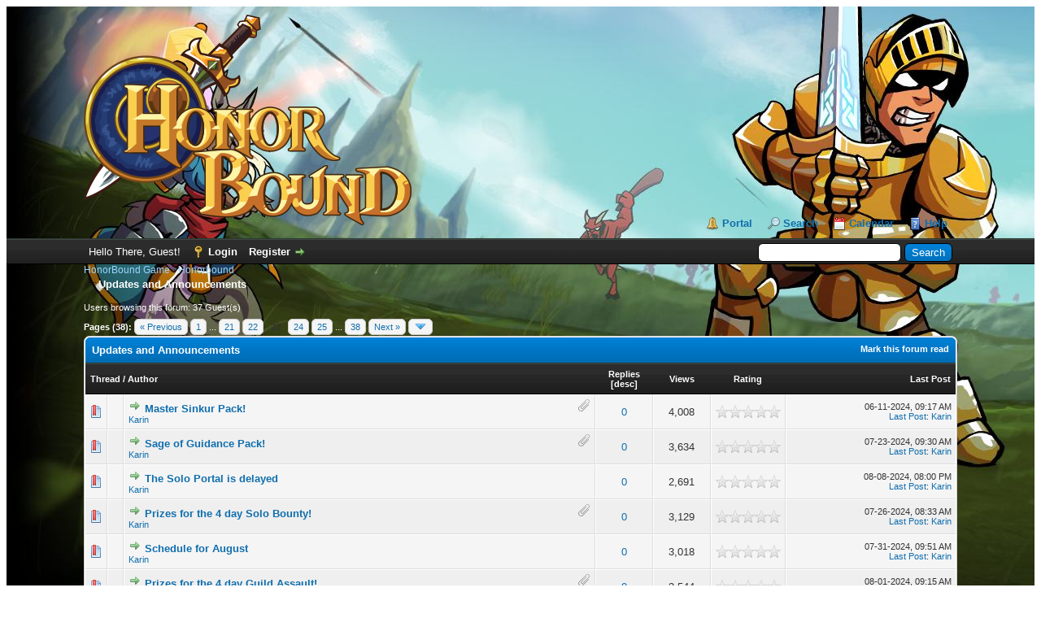

--- FILE ---
content_type: text/html; charset=UTF-8
request_url: https://bb.honorboundgame.com/forum-6-page-23.html?sortby=replies&order=asc
body_size: 7264
content:
<!DOCTYPE html PUBLIC "-//W3C//DTD XHTML 1.0 Transitional//EN" "http://www.w3.org/TR/xhtml1/DTD/xhtml1-transitional.dtd"><!-- start: forumdisplay -->
<html xml:lang="en" lang="en" xmlns="http://www.w3.org/1999/xhtml">
<head>
<title>HonorBound Game - Updates and Announcements </title>
<!-- start: headerinclude -->
<link rel="alternate" type="application/rss+xml" title="Latest Threads (RSS 2.0)" href="https://forum.honorboundgame.com/syndication.php" />
<link rel="alternate" type="application/atom+xml" title="Latest Threads (Atom 1.0)" href="https://forum.honorboundgame.com/syndication.php?type=atom1.0" />
<meta http-equiv="Content-Type" content="text/html; charset=UTF-8" />
<meta http-equiv="Content-Script-Type" content="text/javascript" />
<script type="text/javascript" src="https://forum.honorboundgame.com/jscripts/jquery.js?ver=1820"></script>
<script type="text/javascript" src="https://forum.honorboundgame.com/jscripts/jquery.plugins.min.js?ver=1820"></script>
<script type="text/javascript" src="https://forum.honorboundgame.com/jscripts/general.js?ver=1820"></script>

<link type="text/css" rel="stylesheet" href="https://forum.honorboundgame.com/cache/themes/theme2/custom.css" />
<link type="text/css" rel="stylesheet" href="https://forum.honorboundgame.com/cache/themes/theme1/star_ratings.css" />
<link type="text/css" rel="stylesheet" href="https://forum.honorboundgame.com/cache/themes/theme1/thread_status.css" />
<link type="text/css" rel="stylesheet" href="https://forum.honorboundgame.com/cache/themes/theme1/css3.css" />
<link type="text/css" rel="stylesheet" href="https://forum.honorboundgame.com/css.php?stylesheet%5B0%5D=18" />

<script type="text/javascript">
<!--
	lang.unknown_error = "An unknown error has occurred.";

	lang.select2_match = "One result is available, press enter to select it.";
	lang.select2_matches = "{1} results are available, use up and down arrow keys to navigate.";
	lang.select2_nomatches = "No matches found";
	lang.select2_inputtooshort_single = "Please enter one or more character";
	lang.select2_inputtooshort_plural = "Please enter {1} or more characters";
	lang.select2_inputtoolong_single = "Please delete one character";
	lang.select2_inputtoolong_plural = "Please delete {1} characters";
	lang.select2_selectiontoobig_single = "You can only select one item";
	lang.select2_selectiontoobig_plural = "You can only select {1} items";
	lang.select2_loadmore = "Loading more results…";
	lang.select2_searching = "Searching…";

	var templates = {
		modal: '<div class=\"modal\">\
	<div style=\"overflow-y: auto; max-height: 400px;\">\
		<table border=\"0\" cellspacing=\"0\" cellpadding=\"5\" class=\"tborder\">\
			<tr>\
				<td class=\"thead\" colspan=\"2\"><strong>__message__</strong></td>\
			</tr>\
			<tr>\
				<td colspan=\"2\" class=\"trow1\">\
				<div style=\"text-align: center\" class=\"modal_buttons\">__buttons__</div></td>\
			</tr>\
		</table>\
	</div>\
</div>',
		modal_button: '<input type=\"submit\" class=\"button\" value=\"__title__\"/>&nbsp;'
	};

	var cookieDomain = "";
	var cookiePath = "/";
	var cookiePrefix = "";
	var cookieSecureFlag = "0";
	var deleteevent_confirm = "Are you sure you want to delete this event?";
	var removeattach_confirm = "Are you sure you want to remove the selected attachment from this post?";
	var loading_text = 'Loading. <br />Please Wait..';
	var saving_changes = 'Saving changes..';
	var use_xmlhttprequest = "1";
	var my_post_key = "b5ec86a273e5a8ee612f9fd6a4d2ff44";
	var rootpath = "https://forum.honorboundgame.com";
	var imagepath = "https://forum.honorboundgame.com/images";
  	var yes_confirm = "Yes";
	var no_confirm = "No";
	var MyBBEditor = null;
	var spinner_image = "https://forum.honorboundgame.com/images/spinner.gif";
	var spinner = "<img src='" + spinner_image +"' alt='' />";
	var modal_zindex = 9999;
// -->
</script>
<!-- end: headerinclude -->
<!-- start: forumdisplay_rssdiscovery -->
<link rel="alternate" type="application/rss+xml" title="Latest Threads in Updates and Announcements (RSS 2.0)" href="https://forum.honorboundgame.com/syndication.php?fid=6" />
<link rel="alternate" type="application/atom+xml" title="Latest Threads in Updates and Announcements (Atom 1.0)" href="https://forum.honorboundgame.com/syndication.php?type=atom1.0&amp;fid=6" />
<!-- end: forumdisplay_rssdiscovery -->
<script type="text/javascript">
<!--
	lang.no_new_posts = "Forum Contains No New Posts";
	lang.click_mark_read = "Click to mark this forum as read";
	lang.inline_edit_description = "(Click and hold to edit)";
	lang.post_fetch_error = "There was an error fetching the posts.";
// -->
</script>
<!-- jeditable (jquery) -->
<script type="text/javascript" src="https://forum.honorboundgame.com/jscripts/jeditable/jeditable.min.js"></script>
<script type="text/javascript" src="https://forum.honorboundgame.com/jscripts/inline_edit.js?ver=1820"></script>
</head>
<body>
<!-- start: header -->
<div id="container">
		<a name="top" id="top"></a>
		<div id="header">
			<div id="logo">
				<div class="wrapper">
					<a href="https://forum.honorboundgame.com/index.php"><img src="https://forum.honorboundgame.com/images/logo.png" alt="HonorBound Game" title="HonorBound Game" /></a>
					<ul class="menu top_links">
						<!-- start: header_menu_portal -->
<li><a href="https://forum.honorboundgame.com/portal.php" class="portal">Portal</a></li>
<!-- end: header_menu_portal -->
						<!-- start: header_menu_search -->
<li><a href="https://forum.honorboundgame.com/search.php" class="search">Search</a></li>
<!-- end: header_menu_search -->
						
						<!-- start: header_menu_calendar -->
<li><a href="https://forum.honorboundgame.com/calendar.php" class="calendar">Calendar</a></li>
<!-- end: header_menu_calendar -->
						<li><a href="https://forum.honorboundgame.com/misc.php?action=help" class="help">Help</a></li>
					</ul>
				</div>
			</div>
			<div id="panel">
				<div class="upper">
					<div class="wrapper">
						<!-- start: header_quicksearch -->
						<form action="https://forum.honorboundgame.com/search.php" method="post">
						<fieldset id="search">
							<input name="keywords" type="text" class="textbox" />
							<input value="Search" type="submit" class="button" />
							<input type="hidden" name="action" value="do_search" />
							<input type="hidden" name="postthread" value="1" />
						</fieldset>
						</form>
<!-- end: header_quicksearch -->
						<!-- start: header_welcomeblock_guest -->
						<!-- Continuation of div(class="upper") as opened in the header template -->
						<span class="welcome">Hello There, Guest! <a href="https://forum.honorboundgame.com/member.php?action=login" onclick="$('#quick_login').modal({ fadeDuration: 250, keepelement: true, zIndex: (typeof modal_zindex !== 'undefined' ? modal_zindex : 9999) }); return false;" class="login">Login</a> <a href="https://forum.honorboundgame.com/member.php?action=register" class="register">Register</a></span>
					</div>
				</div>
				<div class="modal" id="quick_login" style="display: none;">
					<form method="post" action="https://forum.honorboundgame.com/member.php">
						<input name="action" type="hidden" value="do_login" />
						<input name="url" type="hidden" value="" />
						<input name="quick_login" type="hidden" value="1" />
						<input name="my_post_key" type="hidden" value="b5ec86a273e5a8ee612f9fd6a4d2ff44" />
						<table width="100%" cellspacing="0" cellpadding="5" border="0" class="tborder">
							<tr>
								<td class="thead" colspan="2"><strong>Login</strong></td>
							</tr>
							<!-- start: header_welcomeblock_guest_login_modal -->
<tr>
	<td class="trow1" width="25%"><strong>Username:</strong></td>
	<td class="trow1"><input name="quick_username" id="quick_login_username" type="text" value="" class="textbox initial_focus" /></td>
</tr>
<tr>
	<td class="trow2"><strong>Password:</strong></td>
	<td class="trow2">
		<input name="quick_password" id="quick_login_password" type="password" value="" class="textbox" /> <a href="https://forum.honorboundgame.com/member.php?action=lostpw" class="lost_password">Lost Password?</a>
	</td>
</tr>
<tr>
	<td class="trow1">&nbsp;</td>
	<td class="trow1 remember_me">
		<input name="quick_remember" id="quick_login_remember" type="checkbox" value="yes" class="checkbox" checked="checked" />
		<label for="quick_login_remember">Remember me</label>
	</td>
</tr>
<tr>
	<td class="trow2" colspan="2">
		<div align="center"><input name="submit" type="submit" class="button" value="Login" /></div>
	</td>
</tr>
<!-- end: header_welcomeblock_guest_login_modal -->
						</table>
					</form>
				</div>
				<script type="text/javascript">
					$("#quick_login input[name='url']").val($(location).attr('href'));
				</script>
<!-- end: header_welcomeblock_guest -->
					<!-- </div> in header_welcomeblock_member and header_welcomeblock_guest -->
				<!-- </div> in header_welcomeblock_member and header_welcomeblock_guest -->
			</div>
		</div>
		<div id="content">
			<div class="wrapper">
				
				
				
				
				
				
				
				<!-- start: nav -->

<div class="navigation">
<!-- start: nav_bit -->
<a href="https://forum.honorboundgame.com/index.php">HonorBound Game</a><!-- start: nav_sep -->
&rsaquo;
<!-- end: nav_sep -->
<!-- end: nav_bit --><!-- start: nav_bit -->
<a href="forum-3.html">Honorbound</a>
<!-- end: nav_bit --><!-- start: nav_sep_active -->
<br /><img src="https://forum.honorboundgame.com/images/nav_bit.png" alt="" />
<!-- end: nav_sep_active --><!-- start: nav_bit_active -->
<span class="active">Updates and Announcements</span>
<!-- end: nav_bit_active -->
</div>
<!-- end: nav -->
				<br />
<!-- end: header -->

<!-- start: forumdisplay_usersbrowsing -->
<span class="smalltext">Users browsing this forum: 37 Guest(s)</span><br />
<!-- end: forumdisplay_usersbrowsing -->


<!-- start: forumdisplay_threadlist -->
<div class="float_left">
	<!-- start: multipage -->
<div class="pagination">
<span class="pages">Pages (38):</span>
<!-- start: multipage_prevpage -->
<a href="forum-6-page-22.html?sortby=replies&amp;order=asc" class="pagination_previous">&laquo; Previous</a>
<!-- end: multipage_prevpage --><!-- start: multipage_start -->
<a href="forum-6.html?sortby=replies&amp;order=asc" class="pagination_first">1</a>  ...
<!-- end: multipage_start --><!-- start: multipage_page -->
<a href="forum-6-page-21.html?sortby=replies&amp;order=asc" class="pagination_page">21</a>
<!-- end: multipage_page --><!-- start: multipage_page -->
<a href="forum-6-page-22.html?sortby=replies&amp;order=asc" class="pagination_page">22</a>
<!-- end: multipage_page --><!-- start: multipage_page_current -->
 <span class="pagination_current">23</span>
<!-- end: multipage_page_current --><!-- start: multipage_page -->
<a href="forum-6-page-24.html?sortby=replies&amp;order=asc" class="pagination_page">24</a>
<!-- end: multipage_page --><!-- start: multipage_page -->
<a href="forum-6-page-25.html?sortby=replies&amp;order=asc" class="pagination_page">25</a>
<!-- end: multipage_page --><!-- start: multipage_end -->
...  <a href="forum-6-page-38.html?sortby=replies&amp;order=asc" class="pagination_last">38</a>
<!-- end: multipage_end --><!-- start: multipage_nextpage -->
<a href="forum-6-page-24.html?sortby=replies&amp;order=asc" class="pagination_next">Next &raquo;</a>
<!-- end: multipage_nextpage --><!-- start: multipage_jump_page -->
<div class="popup_menu drop_go_page" style="display: none;">
	<form action="forum-6.html?sortby=replies&amp;order=asc" method="post">
		<label for="page">Jump to page:</label> <input type="text" class="textbox" name="page" value="23" size="4" />
		<input type="submit" class="button" value="Go" />
	</form>
</div>
<a href="javascript:void(0)" class="go_page" title="Jump to page"><img src="https://forum.honorboundgame.com/images/arrow_down.png" alt="Jump to page" /></a>&nbsp;
<script type="text/javascript">
	var go_page = 'go_page_' + $(".go_page").length;
	$(".go_page").last().attr('id', go_page);
	$(".drop_go_page").last().attr('id', go_page + '_popup');
	$('#' + go_page).popupMenu(false).click(function() {
		var drop_go_page = $(this).prev('.drop_go_page');
		if (drop_go_page.is(':visible')) {
			drop_go_page.find('.textbox').focus();
		}
	});
</script>
<!-- end: multipage_jump_page -->
</div>
<!-- end: multipage -->
</div>
<div class="float_right">
	
</div>
<table border="0" cellspacing="0" cellpadding="5" class="tborder clear">
	<tr>
		<td class="thead" colspan="7">
			<div class="float_right">
				<span class="smalltext"><strong><a href="misc.php?action=markread&amp;fid=6">Mark this forum read</a></strong></span>
			</div>
			<div>
				<strong>Updates and Announcements</strong>
			</div>
		</td>
	</tr>
	<tr>
		<td class="tcat" colspan="3" width="66%"><span class="smalltext"><strong><a href="forum-6-page-23.html?datecut=9999&amp;prefix=0&amp;sortby=subject&amp;order=asc">Thread</a>  / <a href="forum-6-page-23.html?datecut=9999&amp;prefix=0&amp;sortby=starter&amp;order=asc">Author</a> </strong></span></td>
		<td class="tcat" align="center" width="7%"><span class="smalltext"><strong><a href="forum-6-page-23.html?datecut=9999&amp;prefix=0&amp;sortby=replies&amp;order=desc">Replies</a> <!-- start: forumdisplay_orderarrow -->
<span class="smalltext">[<a href="forum-6-page-23.html?datecut=9999&amp;prefix=0&amp;sortby=replies&amp;order=desc">desc</a>]</span>
<!-- end: forumdisplay_orderarrow --></strong></span></td>
		<td class="tcat" align="center" width="7%"><span class="smalltext"><strong><a href="forum-6-page-23.html?datecut=9999&amp;prefix=0&amp;sortby=views&amp;order=desc">Views</a> </strong></span></td>
		<!-- start: forumdisplay_threadlist_rating -->
	<td class="tcat" align="center" width="80">
		<span class="smalltext"><strong><a href="forum-6-page-23.html?datecut=9999&amp;prefix=0&amp;sortby=rating&amp;order=desc">Rating</a> </strong></span>
		<script type="text/javascript" src="https://forum.honorboundgame.com/jscripts/rating.js?ver=1808"></script>
		<script type="text/javascript">
		<!--
			lang.stars = new Array();
			lang.stars[1] = "1 star out of 5";
			lang.stars[2] = "2 stars out of 5";
			lang.stars[3] = "3 stars out of 5";
			lang.stars[4] = "4 stars out of 5";
			lang.stars[5] = "5 stars out of 5";
			lang.ratings_update_error = "";
		// -->
		</script>
	</td>
<!-- end: forumdisplay_threadlist_rating -->
		<td class="tcat" align="right" width="20%"><span class="smalltext"><strong><a href="forum-6-page-23.html?datecut=9999&amp;prefix=0&amp;sortby=lastpost&amp;order=desc">Last Post</a> </strong></span></td>
		
	</tr>
	
	
	<!-- start: forumdisplay_thread -->
<tr class="inline_row">
	<td align="center" class="trow1 forumdisplay_regular" width="2%"><span class="thread_status newhotfolder" title="New posts. Hot thread.">&nbsp;</span></td>
	<td align="center" class="trow1 forumdisplay_regular" width="2%">&nbsp;</td>
	<td class="trow1 forumdisplay_regular">
		<!-- start: forumdisplay_thread_attachment_count -->
<div class="float_right"><img src="https://forum.honorboundgame.com/images/paperclip.png" alt="" title="This thread contains 2 attachments." /></div>
<!-- end: forumdisplay_thread_attachment_count -->
		<div>
          <span> <!-- start: forumdisplay_thread_gotounread -->
<a href="thread-13923-newpost.html"><img src="https://forum.honorboundgame.com/images/jump.png" alt="Go to first unread post" title="Go to first unread post" /></a> 
<!-- end: forumdisplay_thread_gotounread --><span class=" subject_new" id="tid_13923"><a href="thread-13923.html">Master Sinkur Pack!</a></span></span>
			<div class="author smalltext"><a href="https://forum.honorboundgame.com/user-2.html">Karin</a></div>
		</div>
	</td>
	<td align="center" class="trow1 forumdisplay_regular"><a href="https://forum.honorboundgame.com/misc.php?action=whoposted&tid=13923" onclick="MyBB.whoPosted(13923); return false;">0</a></td>
	<td align="center" class="trow1 forumdisplay_regular">4,008</td>
	<!-- start: forumdisplay_thread_rating -->
<td align="center" class="trow1 forumdisplay_regular" id="rating_table_13923">
		<ul class="star_rating star_rating_notrated" id="rating_thread_13923">
			<li style="width: 0%" class="current_rating" id="current_rating_13923">0 Vote(s) - 0 out of 5 in Average</li>
		</ul>
		<script type="text/javascript">
		<!--
			Rating.build_forumdisplay(13923, { width: '0', extra_class: ' star_rating_notrated', current_average: '0 Vote(s) - 0 out of 5 in Average' });
		// -->
		</script>
	</td>
<!-- end: forumdisplay_thread_rating -->
	<td class="trow1 forumdisplay_regular" style="white-space: nowrap; text-align: right;">
		<span class="lastpost smalltext">06-11-2024, 09:17 AM<br />
		<a href="thread-13923-lastpost.html">Last Post</a>: <a href="https://forum.honorboundgame.com/user-2.html">Karin</a></span>
	</td>

</tr>
<!-- end: forumdisplay_thread --><!-- start: forumdisplay_thread -->
<tr class="inline_row">
	<td align="center" class="trow2 forumdisplay_regular" width="2%"><span class="thread_status newhotfolder" title="New posts. Hot thread.">&nbsp;</span></td>
	<td align="center" class="trow2 forumdisplay_regular" width="2%">&nbsp;</td>
	<td class="trow2 forumdisplay_regular">
		<!-- start: forumdisplay_thread_attachment_count -->
<div class="float_right"><img src="https://forum.honorboundgame.com/images/paperclip.png" alt="" title="This thread contains 2 attachments." /></div>
<!-- end: forumdisplay_thread_attachment_count -->
		<div>
          <span> <!-- start: forumdisplay_thread_gotounread -->
<a href="thread-13979-newpost.html"><img src="https://forum.honorboundgame.com/images/jump.png" alt="Go to first unread post" title="Go to first unread post" /></a> 
<!-- end: forumdisplay_thread_gotounread --><span class=" subject_new" id="tid_13979"><a href="thread-13979.html">Sage of Guidance Pack!</a></span></span>
			<div class="author smalltext"><a href="https://forum.honorboundgame.com/user-2.html">Karin</a></div>
		</div>
	</td>
	<td align="center" class="trow2 forumdisplay_regular"><a href="https://forum.honorboundgame.com/misc.php?action=whoposted&tid=13979" onclick="MyBB.whoPosted(13979); return false;">0</a></td>
	<td align="center" class="trow2 forumdisplay_regular">3,634</td>
	<!-- start: forumdisplay_thread_rating -->
<td align="center" class="trow2 forumdisplay_regular" id="rating_table_13979">
		<ul class="star_rating star_rating_notrated" id="rating_thread_13979">
			<li style="width: 0%" class="current_rating" id="current_rating_13979">0 Vote(s) - 0 out of 5 in Average</li>
		</ul>
		<script type="text/javascript">
		<!--
			Rating.build_forumdisplay(13979, { width: '0', extra_class: ' star_rating_notrated', current_average: '0 Vote(s) - 0 out of 5 in Average' });
		// -->
		</script>
	</td>
<!-- end: forumdisplay_thread_rating -->
	<td class="trow2 forumdisplay_regular" style="white-space: nowrap; text-align: right;">
		<span class="lastpost smalltext">07-23-2024, 09:30 AM<br />
		<a href="thread-13979-lastpost.html">Last Post</a>: <a href="https://forum.honorboundgame.com/user-2.html">Karin</a></span>
	</td>

</tr>
<!-- end: forumdisplay_thread --><!-- start: forumdisplay_thread -->
<tr class="inline_row">
	<td align="center" class="trow1 forumdisplay_regular" width="2%"><span class="thread_status newhotfolder" title="New posts. Hot thread.">&nbsp;</span></td>
	<td align="center" class="trow1 forumdisplay_regular" width="2%">&nbsp;</td>
	<td class="trow1 forumdisplay_regular">
		
		<div>
          <span> <!-- start: forumdisplay_thread_gotounread -->
<a href="thread-14007-newpost.html"><img src="https://forum.honorboundgame.com/images/jump.png" alt="Go to first unread post" title="Go to first unread post" /></a> 
<!-- end: forumdisplay_thread_gotounread --><span class=" subject_new" id="tid_14007"><a href="thread-14007.html">The Solo Portal is delayed</a></span></span>
			<div class="author smalltext"><a href="https://forum.honorboundgame.com/user-2.html">Karin</a></div>
		</div>
	</td>
	<td align="center" class="trow1 forumdisplay_regular"><a href="https://forum.honorboundgame.com/misc.php?action=whoposted&tid=14007" onclick="MyBB.whoPosted(14007); return false;">0</a></td>
	<td align="center" class="trow1 forumdisplay_regular">2,691</td>
	<!-- start: forumdisplay_thread_rating -->
<td align="center" class="trow1 forumdisplay_regular" id="rating_table_14007">
		<ul class="star_rating star_rating_notrated" id="rating_thread_14007">
			<li style="width: 0%" class="current_rating" id="current_rating_14007">0 Vote(s) - 0 out of 5 in Average</li>
		</ul>
		<script type="text/javascript">
		<!--
			Rating.build_forumdisplay(14007, { width: '0', extra_class: ' star_rating_notrated', current_average: '0 Vote(s) - 0 out of 5 in Average' });
		// -->
		</script>
	</td>
<!-- end: forumdisplay_thread_rating -->
	<td class="trow1 forumdisplay_regular" style="white-space: nowrap; text-align: right;">
		<span class="lastpost smalltext">08-08-2024, 08:00 PM<br />
		<a href="thread-14007-lastpost.html">Last Post</a>: <a href="https://forum.honorboundgame.com/user-2.html">Karin</a></span>
	</td>

</tr>
<!-- end: forumdisplay_thread --><!-- start: forumdisplay_thread -->
<tr class="inline_row">
	<td align="center" class="trow2 forumdisplay_regular" width="2%"><span class="thread_status newhotfolder" title="New posts. Hot thread.">&nbsp;</span></td>
	<td align="center" class="trow2 forumdisplay_regular" width="2%">&nbsp;</td>
	<td class="trow2 forumdisplay_regular">
		<!-- start: forumdisplay_thread_attachment_count -->
<div class="float_right"><img src="https://forum.honorboundgame.com/images/paperclip.png" alt="" title="This thread contains 4 attachments." /></div>
<!-- end: forumdisplay_thread_attachment_count -->
		<div>
          <span> <!-- start: forumdisplay_thread_gotounread -->
<a href="thread-13987-newpost.html"><img src="https://forum.honorboundgame.com/images/jump.png" alt="Go to first unread post" title="Go to first unread post" /></a> 
<!-- end: forumdisplay_thread_gotounread --><span class=" subject_new" id="tid_13987"><a href="thread-13987.html">Prizes for the 4 day Solo Bounty!</a></span></span>
			<div class="author smalltext"><a href="https://forum.honorboundgame.com/user-2.html">Karin</a></div>
		</div>
	</td>
	<td align="center" class="trow2 forumdisplay_regular"><a href="https://forum.honorboundgame.com/misc.php?action=whoposted&tid=13987" onclick="MyBB.whoPosted(13987); return false;">0</a></td>
	<td align="center" class="trow2 forumdisplay_regular">3,129</td>
	<!-- start: forumdisplay_thread_rating -->
<td align="center" class="trow2 forumdisplay_regular" id="rating_table_13987">
		<ul class="star_rating star_rating_notrated" id="rating_thread_13987">
			<li style="width: 0%" class="current_rating" id="current_rating_13987">0 Vote(s) - 0 out of 5 in Average</li>
		</ul>
		<script type="text/javascript">
		<!--
			Rating.build_forumdisplay(13987, { width: '0', extra_class: ' star_rating_notrated', current_average: '0 Vote(s) - 0 out of 5 in Average' });
		// -->
		</script>
	</td>
<!-- end: forumdisplay_thread_rating -->
	<td class="trow2 forumdisplay_regular" style="white-space: nowrap; text-align: right;">
		<span class="lastpost smalltext">07-26-2024, 08:33 AM<br />
		<a href="thread-13987-lastpost.html">Last Post</a>: <a href="https://forum.honorboundgame.com/user-2.html">Karin</a></span>
	</td>

</tr>
<!-- end: forumdisplay_thread --><!-- start: forumdisplay_thread -->
<tr class="inline_row">
	<td align="center" class="trow1 forumdisplay_regular" width="2%"><span class="thread_status newhotfolder" title="New posts. Hot thread.">&nbsp;</span></td>
	<td align="center" class="trow1 forumdisplay_regular" width="2%">&nbsp;</td>
	<td class="trow1 forumdisplay_regular">
		
		<div>
          <span> <!-- start: forumdisplay_thread_gotounread -->
<a href="thread-13994-newpost.html"><img src="https://forum.honorboundgame.com/images/jump.png" alt="Go to first unread post" title="Go to first unread post" /></a> 
<!-- end: forumdisplay_thread_gotounread --><span class=" subject_new" id="tid_13994"><a href="thread-13994.html">Schedule for August</a></span></span>
			<div class="author smalltext"><a href="https://forum.honorboundgame.com/user-2.html">Karin</a></div>
		</div>
	</td>
	<td align="center" class="trow1 forumdisplay_regular"><a href="https://forum.honorboundgame.com/misc.php?action=whoposted&tid=13994" onclick="MyBB.whoPosted(13994); return false;">0</a></td>
	<td align="center" class="trow1 forumdisplay_regular">3,018</td>
	<!-- start: forumdisplay_thread_rating -->
<td align="center" class="trow1 forumdisplay_regular" id="rating_table_13994">
		<ul class="star_rating star_rating_notrated" id="rating_thread_13994">
			<li style="width: 0%" class="current_rating" id="current_rating_13994">0 Vote(s) - 0 out of 5 in Average</li>
		</ul>
		<script type="text/javascript">
		<!--
			Rating.build_forumdisplay(13994, { width: '0', extra_class: ' star_rating_notrated', current_average: '0 Vote(s) - 0 out of 5 in Average' });
		// -->
		</script>
	</td>
<!-- end: forumdisplay_thread_rating -->
	<td class="trow1 forumdisplay_regular" style="white-space: nowrap; text-align: right;">
		<span class="lastpost smalltext">07-31-2024, 09:51 AM<br />
		<a href="thread-13994-lastpost.html">Last Post</a>: <a href="https://forum.honorboundgame.com/user-2.html">Karin</a></span>
	</td>

</tr>
<!-- end: forumdisplay_thread --><!-- start: forumdisplay_thread -->
<tr class="inline_row">
	<td align="center" class="trow2 forumdisplay_regular" width="2%"><span class="thread_status newhotfolder" title="New posts. Hot thread.">&nbsp;</span></td>
	<td align="center" class="trow2 forumdisplay_regular" width="2%">&nbsp;</td>
	<td class="trow2 forumdisplay_regular">
		<!-- start: forumdisplay_thread_attachment_count -->
<div class="float_right"><img src="https://forum.honorboundgame.com/images/paperclip.png" alt="" title="This thread contains 4 attachments." /></div>
<!-- end: forumdisplay_thread_attachment_count -->
		<div>
          <span> <!-- start: forumdisplay_thread_gotounread -->
<a href="thread-13998-newpost.html"><img src="https://forum.honorboundgame.com/images/jump.png" alt="Go to first unread post" title="Go to first unread post" /></a> 
<!-- end: forumdisplay_thread_gotounread --><span class=" subject_new" id="tid_13998"><a href="thread-13998.html">Prizes for the 4 day Guild Assault!</a></span></span>
			<div class="author smalltext"><a href="https://forum.honorboundgame.com/user-2.html">Karin</a></div>
		</div>
	</td>
	<td align="center" class="trow2 forumdisplay_regular"><a href="https://forum.honorboundgame.com/misc.php?action=whoposted&tid=13998" onclick="MyBB.whoPosted(13998); return false;">0</a></td>
	<td align="center" class="trow2 forumdisplay_regular">3,544</td>
	<!-- start: forumdisplay_thread_rating -->
<td align="center" class="trow2 forumdisplay_regular" id="rating_table_13998">
		<ul class="star_rating star_rating_notrated" id="rating_thread_13998">
			<li style="width: 0%" class="current_rating" id="current_rating_13998">0 Vote(s) - 0 out of 5 in Average</li>
		</ul>
		<script type="text/javascript">
		<!--
			Rating.build_forumdisplay(13998, { width: '0', extra_class: ' star_rating_notrated', current_average: '0 Vote(s) - 0 out of 5 in Average' });
		// -->
		</script>
	</td>
<!-- end: forumdisplay_thread_rating -->
	<td class="trow2 forumdisplay_regular" style="white-space: nowrap; text-align: right;">
		<span class="lastpost smalltext">08-01-2024, 09:15 AM<br />
		<a href="thread-13998-lastpost.html">Last Post</a>: <a href="https://forum.honorboundgame.com/user-2.html">Karin</a></span>
	</td>

</tr>
<!-- end: forumdisplay_thread --><!-- start: forumdisplay_thread -->
<tr class="inline_row">
	<td align="center" class="trow1 forumdisplay_regular" width="2%"><span class="thread_status newhotfolder" title="New posts. Hot thread.">&nbsp;</span></td>
	<td align="center" class="trow1 forumdisplay_regular" width="2%">&nbsp;</td>
	<td class="trow1 forumdisplay_regular">
		<!-- start: forumdisplay_thread_attachment_count -->
<div class="float_right"><img src="https://forum.honorboundgame.com/images/paperclip.png" alt="" title="This thread contains 4 attachments." /></div>
<!-- end: forumdisplay_thread_attachment_count -->
		<div>
          <span> <!-- start: forumdisplay_thread_gotounread -->
<a href="thread-14061-newpost.html"><img src="https://forum.honorboundgame.com/images/jump.png" alt="Go to first unread post" title="Go to first unread post" /></a> 
<!-- end: forumdisplay_thread_gotounread --><span class=" subject_new" id="tid_14061"><a href="thread-14061.html">Prizes for the 4 day Solo Portal!</a></span></span>
			<div class="author smalltext"><a href="https://forum.honorboundgame.com/user-2.html">Karin</a></div>
		</div>
	</td>
	<td align="center" class="trow1 forumdisplay_regular"><a href="https://forum.honorboundgame.com/misc.php?action=whoposted&tid=14061" onclick="MyBB.whoPosted(14061); return false;">0</a></td>
	<td align="center" class="trow1 forumdisplay_regular">3,200</td>
	<!-- start: forumdisplay_thread_rating -->
<td align="center" class="trow1 forumdisplay_regular" id="rating_table_14061">
		<ul class="star_rating star_rating_notrated" id="rating_thread_14061">
			<li style="width: 0%" class="current_rating" id="current_rating_14061">0 Vote(s) - 0 out of 5 in Average</li>
		</ul>
		<script type="text/javascript">
		<!--
			Rating.build_forumdisplay(14061, { width: '0', extra_class: ' star_rating_notrated', current_average: '0 Vote(s) - 0 out of 5 in Average' });
		// -->
		</script>
	</td>
<!-- end: forumdisplay_thread_rating -->
	<td class="trow1 forumdisplay_regular" style="white-space: nowrap; text-align: right;">
		<span class="lastpost smalltext">09-06-2024, 08:36 AM<br />
		<a href="thread-14061-lastpost.html">Last Post</a>: <a href="https://forum.honorboundgame.com/user-2.html">Karin</a></span>
	</td>

</tr>
<!-- end: forumdisplay_thread --><!-- start: forumdisplay_thread -->
<tr class="inline_row">
	<td align="center" class="trow2 forumdisplay_regular" width="2%"><span class="thread_status newhotfolder" title="New posts. Hot thread.">&nbsp;</span></td>
	<td align="center" class="trow2 forumdisplay_regular" width="2%">&nbsp;</td>
	<td class="trow2 forumdisplay_regular">
		<!-- start: forumdisplay_thread_attachment_count -->
<div class="float_right"><img src="https://forum.honorboundgame.com/images/paperclip.png" alt="" title="This thread contains 4 attachments." /></div>
<!-- end: forumdisplay_thread_attachment_count -->
		<div>
          <span> <!-- start: forumdisplay_thread_gotounread -->
<a href="thread-14134-newpost.html"><img src="https://forum.honorboundgame.com/images/jump.png" alt="Go to first unread post" title="Go to first unread post" /></a> 
<!-- end: forumdisplay_thread_gotounread --><span class=" subject_new" id="tid_14134"><a href="thread-14134.html">Prizes for the 4 day Solo Portal!</a></span></span>
			<div class="author smalltext"><a href="https://forum.honorboundgame.com/user-2.html">Karin</a></div>
		</div>
	</td>
	<td align="center" class="trow2 forumdisplay_regular"><a href="https://forum.honorboundgame.com/misc.php?action=whoposted&tid=14134" onclick="MyBB.whoPosted(14134); return false;">0</a></td>
	<td align="center" class="trow2 forumdisplay_regular">3,580</td>
	<!-- start: forumdisplay_thread_rating -->
<td align="center" class="trow2 forumdisplay_regular" id="rating_table_14134">
		<ul class="star_rating star_rating_notrated" id="rating_thread_14134">
			<li style="width: 0%" class="current_rating" id="current_rating_14134">0 Vote(s) - 0 out of 5 in Average</li>
		</ul>
		<script type="text/javascript">
		<!--
			Rating.build_forumdisplay(14134, { width: '0', extra_class: ' star_rating_notrated', current_average: '0 Vote(s) - 0 out of 5 in Average' });
		// -->
		</script>
	</td>
<!-- end: forumdisplay_thread_rating -->
	<td class="trow2 forumdisplay_regular" style="white-space: nowrap; text-align: right;">
		<span class="lastpost smalltext">10-31-2024, 09:55 AM<br />
		<a href="thread-14134-lastpost.html">Last Post</a>: <a href="https://forum.honorboundgame.com/user-2.html">Karin</a></span>
	</td>

</tr>
<!-- end: forumdisplay_thread --><!-- start: forumdisplay_thread -->
<tr class="inline_row">
	<td align="center" class="trow1 forumdisplay_regular" width="2%"><span class="thread_status newhotfolder" title="New posts. Hot thread.">&nbsp;</span></td>
	<td align="center" class="trow1 forumdisplay_regular" width="2%">&nbsp;</td>
	<td class="trow1 forumdisplay_regular">
		<!-- start: forumdisplay_thread_attachment_count -->
<div class="float_right"><img src="https://forum.honorboundgame.com/images/paperclip.png" alt="" title="This thread contains 4 attachments." /></div>
<!-- end: forumdisplay_thread_attachment_count -->
		<div>
          <span> <!-- start: forumdisplay_thread_gotounread -->
<a href="thread-14041-newpost.html"><img src="https://forum.honorboundgame.com/images/jump.png" alt="Go to first unread post" title="Go to first unread post" /></a> 
<!-- end: forumdisplay_thread_gotounread --><span class=" subject_new" id="tid_14041"><a href="thread-14041.html">Prizes for the 4 day Solo Bounty!</a></span></span>
			<div class="author smalltext"><a href="https://forum.honorboundgame.com/user-2.html">Karin</a></div>
		</div>
	</td>
	<td align="center" class="trow1 forumdisplay_regular"><a href="https://forum.honorboundgame.com/misc.php?action=whoposted&tid=14041" onclick="MyBB.whoPosted(14041); return false;">0</a></td>
	<td align="center" class="trow1 forumdisplay_regular">3,215</td>
	<!-- start: forumdisplay_thread_rating -->
<td align="center" class="trow1 forumdisplay_regular" id="rating_table_14041">
		<ul class="star_rating star_rating_notrated" id="rating_thread_14041">
			<li style="width: 0%" class="current_rating" id="current_rating_14041">0 Vote(s) - 0 out of 5 in Average</li>
		</ul>
		<script type="text/javascript">
		<!--
			Rating.build_forumdisplay(14041, { width: '0', extra_class: ' star_rating_notrated', current_average: '0 Vote(s) - 0 out of 5 in Average' });
		// -->
		</script>
	</td>
<!-- end: forumdisplay_thread_rating -->
	<td class="trow1 forumdisplay_regular" style="white-space: nowrap; text-align: right;">
		<span class="lastpost smalltext">08-23-2024, 10:37 AM<br />
		<a href="thread-14041-lastpost.html">Last Post</a>: <a href="https://forum.honorboundgame.com/user-2.html">Karin</a></span>
	</td>

</tr>
<!-- end: forumdisplay_thread --><!-- start: forumdisplay_thread -->
<tr class="inline_row">
	<td align="center" class="trow2 forumdisplay_regular" width="2%"><span class="thread_status newhotfolder" title="New posts. Hot thread.">&nbsp;</span></td>
	<td align="center" class="trow2 forumdisplay_regular" width="2%">&nbsp;</td>
	<td class="trow2 forumdisplay_regular">
		<!-- start: forumdisplay_thread_attachment_count -->
<div class="float_right"><img src="https://forum.honorboundgame.com/images/paperclip.png" alt="" title="This thread contains 4 attachments." /></div>
<!-- end: forumdisplay_thread_attachment_count -->
		<div>
          <span> <!-- start: forumdisplay_thread_gotounread -->
<a href="thread-14048-newpost.html"><img src="https://forum.honorboundgame.com/images/jump.png" alt="Go to first unread post" title="Go to first unread post" /></a> 
<!-- end: forumdisplay_thread_gotounread --><span class=" subject_new" id="tid_14048"><a href="thread-14048.html">Prizes for the 4 day Guild Portal!</a></span></span>
			<div class="author smalltext"><a href="https://forum.honorboundgame.com/user-2.html">Karin</a></div>
		</div>
	</td>
	<td align="center" class="trow2 forumdisplay_regular"><a href="https://forum.honorboundgame.com/misc.php?action=whoposted&tid=14048" onclick="MyBB.whoPosted(14048); return false;">0</a></td>
	<td align="center" class="trow2 forumdisplay_regular">2,899</td>
	<!-- start: forumdisplay_thread_rating -->
<td align="center" class="trow2 forumdisplay_regular" id="rating_table_14048">
		<ul class="star_rating star_rating_notrated" id="rating_thread_14048">
			<li style="width: 0%" class="current_rating" id="current_rating_14048">0 Vote(s) - 0 out of 5 in Average</li>
		</ul>
		<script type="text/javascript">
		<!--
			Rating.build_forumdisplay(14048, { width: '0', extra_class: ' star_rating_notrated', current_average: '0 Vote(s) - 0 out of 5 in Average' });
		// -->
		</script>
	</td>
<!-- end: forumdisplay_thread_rating -->
	<td class="trow2 forumdisplay_regular" style="white-space: nowrap; text-align: right;">
		<span class="lastpost smalltext">08-29-2024, 10:50 AM<br />
		<a href="thread-14048-lastpost.html">Last Post</a>: <a href="https://forum.honorboundgame.com/user-2.html">Karin</a></span>
	</td>

</tr>
<!-- end: forumdisplay_thread --><!-- start: forumdisplay_thread -->
<tr class="inline_row">
	<td align="center" class="trow1 forumdisplay_regular" width="2%"><span class="thread_status newhotfolder" title="New posts. Hot thread.">&nbsp;</span></td>
	<td align="center" class="trow1 forumdisplay_regular" width="2%">&nbsp;</td>
	<td class="trow1 forumdisplay_regular">
		<!-- start: forumdisplay_thread_attachment_count -->
<div class="float_right"><img src="https://forum.honorboundgame.com/images/paperclip.png" alt="" title="This thread contains 4 attachments." /></div>
<!-- end: forumdisplay_thread_attachment_count -->
		<div>
          <span> <!-- start: forumdisplay_thread_gotounread -->
<a href="thread-14075-newpost.html"><img src="https://forum.honorboundgame.com/images/jump.png" alt="Go to first unread post" title="Go to first unread post" /></a> 
<!-- end: forumdisplay_thread_gotounread --><span class=" subject_new" id="tid_14075"><a href="thread-14075.html">Prizes for the 4 day Solo Bounty!</a></span></span>
			<div class="author smalltext"><a href="https://forum.honorboundgame.com/user-2.html">Karin</a></div>
		</div>
	</td>
	<td align="center" class="trow1 forumdisplay_regular"><a href="https://forum.honorboundgame.com/misc.php?action=whoposted&tid=14075" onclick="MyBB.whoPosted(14075); return false;">0</a></td>
	<td align="center" class="trow1 forumdisplay_regular">3,238</td>
	<!-- start: forumdisplay_thread_rating -->
<td align="center" class="trow1 forumdisplay_regular" id="rating_table_14075">
		<ul class="star_rating star_rating_notrated" id="rating_thread_14075">
			<li style="width: 0%" class="current_rating" id="current_rating_14075">0 Vote(s) - 0 out of 5 in Average</li>
		</ul>
		<script type="text/javascript">
		<!--
			Rating.build_forumdisplay(14075, { width: '0', extra_class: ' star_rating_notrated', current_average: '0 Vote(s) - 0 out of 5 in Average' });
		// -->
		</script>
	</td>
<!-- end: forumdisplay_thread_rating -->
	<td class="trow1 forumdisplay_regular" style="white-space: nowrap; text-align: right;">
		<span class="lastpost smalltext">09-20-2024, 08:52 AM<br />
		<a href="thread-14075-lastpost.html">Last Post</a>: <a href="https://forum.honorboundgame.com/user-2.html">Karin</a></span>
	</td>

</tr>
<!-- end: forumdisplay_thread --><!-- start: forumdisplay_thread -->
<tr class="inline_row">
	<td align="center" class="trow2 forumdisplay_regular" width="2%"><span class="thread_status newhotfolder" title="New posts. Hot thread.">&nbsp;</span></td>
	<td align="center" class="trow2 forumdisplay_regular" width="2%">&nbsp;</td>
	<td class="trow2 forumdisplay_regular">
		<!-- start: forumdisplay_thread_attachment_count -->
<div class="float_right"><img src="https://forum.honorboundgame.com/images/paperclip.png" alt="" title="This thread contains 2 attachments." /></div>
<!-- end: forumdisplay_thread_attachment_count -->
		<div>
          <span> <!-- start: forumdisplay_thread_gotounread -->
<a href="thread-14028-newpost.html"><img src="https://forum.honorboundgame.com/images/jump.png" alt="Go to first unread post" title="Go to first unread post" /></a> 
<!-- end: forumdisplay_thread_gotounread --><span class=" subject_new" id="tid_14028"><a href="thread-14028.html">Freydis of Rimeholm Pack!</a></span></span>
			<div class="author smalltext"><a href="https://forum.honorboundgame.com/user-2.html">Karin</a></div>
		</div>
	</td>
	<td align="center" class="trow2 forumdisplay_regular"><a href="https://forum.honorboundgame.com/misc.php?action=whoposted&tid=14028" onclick="MyBB.whoPosted(14028); return false;">0</a></td>
	<td align="center" class="trow2 forumdisplay_regular">3,315</td>
	<!-- start: forumdisplay_thread_rating -->
<td align="center" class="trow2 forumdisplay_regular" id="rating_table_14028">
		<ul class="star_rating star_rating_notrated" id="rating_thread_14028">
			<li style="width: 0%" class="current_rating" id="current_rating_14028">0 Vote(s) - 0 out of 5 in Average</li>
		</ul>
		<script type="text/javascript">
		<!--
			Rating.build_forumdisplay(14028, { width: '0', extra_class: ' star_rating_notrated', current_average: '0 Vote(s) - 0 out of 5 in Average' });
		// -->
		</script>
	</td>
<!-- end: forumdisplay_thread_rating -->
	<td class="trow2 forumdisplay_regular" style="white-space: nowrap; text-align: right;">
		<span class="lastpost smalltext">08-20-2024, 01:16 PM<br />
		<a href="thread-14028-lastpost.html">Last Post</a>: <a href="https://forum.honorboundgame.com/user-2.html">Karin</a></span>
	</td>

</tr>
<!-- end: forumdisplay_thread --><!-- start: forumdisplay_thread -->
<tr class="inline_row">
	<td align="center" class="trow1 forumdisplay_regular" width="2%"><span class="thread_status newhotfolder" title="New posts. Hot thread.">&nbsp;</span></td>
	<td align="center" class="trow1 forumdisplay_regular" width="2%">&nbsp;</td>
	<td class="trow1 forumdisplay_regular">
		
		<div>
          <span> <!-- start: forumdisplay_thread_gotounread -->
<a href="thread-14050-newpost.html"><img src="https://forum.honorboundgame.com/images/jump.png" alt="Go to first unread post" title="Go to first unread post" /></a> 
<!-- end: forumdisplay_thread_gotounread --><span class=" subject_new" id="tid_14050"><a href="thread-14050.html">Schedule for September</a></span></span>
			<div class="author smalltext"><a href="https://forum.honorboundgame.com/user-2.html">Karin</a></div>
		</div>
	</td>
	<td align="center" class="trow1 forumdisplay_regular"><a href="https://forum.honorboundgame.com/misc.php?action=whoposted&tid=14050" onclick="MyBB.whoPosted(14050); return false;">0</a></td>
	<td align="center" class="trow1 forumdisplay_regular">3,356</td>
	<!-- start: forumdisplay_thread_rating -->
<td align="center" class="trow1 forumdisplay_regular" id="rating_table_14050">
		<ul class="star_rating star_rating_notrated" id="rating_thread_14050">
			<li style="width: 0%" class="current_rating" id="current_rating_14050">0 Vote(s) - 0 out of 5 in Average</li>
		</ul>
		<script type="text/javascript">
		<!--
			Rating.build_forumdisplay(14050, { width: '0', extra_class: ' star_rating_notrated', current_average: '0 Vote(s) - 0 out of 5 in Average' });
		// -->
		</script>
	</td>
<!-- end: forumdisplay_thread_rating -->
	<td class="trow1 forumdisplay_regular" style="white-space: nowrap; text-align: right;">
		<span class="lastpost smalltext">08-31-2024, 10:13 AM<br />
		<a href="thread-14050-lastpost.html">Last Post</a>: <a href="https://forum.honorboundgame.com/user-2.html">Karin</a></span>
	</td>

</tr>
<!-- end: forumdisplay_thread --><!-- start: forumdisplay_thread -->
<tr class="inline_row">
	<td align="center" class="trow2 forumdisplay_regular" width="2%"><span class="thread_status newhotfolder" title="New posts. Hot thread.">&nbsp;</span></td>
	<td align="center" class="trow2 forumdisplay_regular" width="2%">&nbsp;</td>
	<td class="trow2 forumdisplay_regular">
		<!-- start: forumdisplay_thread_attachment_count -->
<div class="float_right"><img src="https://forum.honorboundgame.com/images/paperclip.png" alt="" title="This thread contains 4 attachments." /></div>
<!-- end: forumdisplay_thread_attachment_count -->
		<div>
          <span> <!-- start: forumdisplay_thread_gotounread -->
<a href="thread-14068-newpost.html"><img src="https://forum.honorboundgame.com/images/jump.png" alt="Go to first unread post" title="Go to first unread post" /></a> 
<!-- end: forumdisplay_thread_gotounread --><span class=" subject_new" id="tid_14068"><a href="thread-14068.html">Prizes for the 4 day Guild Bounty!</a></span></span>
			<div class="author smalltext"><a href="https://forum.honorboundgame.com/user-2.html">Karin</a></div>
		</div>
	</td>
	<td align="center" class="trow2 forumdisplay_regular"><a href="https://forum.honorboundgame.com/misc.php?action=whoposted&tid=14068" onclick="MyBB.whoPosted(14068); return false;">0</a></td>
	<td align="center" class="trow2 forumdisplay_regular">3,803</td>
	<!-- start: forumdisplay_thread_rating -->
<td align="center" class="trow2 forumdisplay_regular" id="rating_table_14068">
		<ul class="star_rating star_rating_notrated" id="rating_thread_14068">
			<li style="width: 0%" class="current_rating" id="current_rating_14068">0 Vote(s) - 0 out of 5 in Average</li>
		</ul>
		<script type="text/javascript">
		<!--
			Rating.build_forumdisplay(14068, { width: '0', extra_class: ' star_rating_notrated', current_average: '0 Vote(s) - 0 out of 5 in Average' });
		// -->
		</script>
	</td>
<!-- end: forumdisplay_thread_rating -->
	<td class="trow2 forumdisplay_regular" style="white-space: nowrap; text-align: right;">
		<span class="lastpost smalltext">09-12-2024, 08:34 AM<br />
		<a href="thread-14068-lastpost.html">Last Post</a>: <a href="https://forum.honorboundgame.com/user-2.html">Karin</a></span>
	</td>

</tr>
<!-- end: forumdisplay_thread --><!-- start: forumdisplay_thread -->
<tr class="inline_row">
	<td align="center" class="trow1 forumdisplay_regular" width="2%"><span class="thread_status newhotfolder" title="New posts. Hot thread.">&nbsp;</span></td>
	<td align="center" class="trow1 forumdisplay_regular" width="2%">&nbsp;</td>
	<td class="trow1 forumdisplay_regular">
		<!-- start: forumdisplay_thread_attachment_count -->
<div class="float_right"><img src="https://forum.honorboundgame.com/images/paperclip.png" alt="" title="This thread contains 4 attachments." /></div>
<!-- end: forumdisplay_thread_attachment_count -->
		<div>
          <span> <!-- start: forumdisplay_thread_gotounread -->
<a href="thread-14085-newpost.html"><img src="https://forum.honorboundgame.com/images/jump.png" alt="Go to first unread post" title="Go to first unread post" /></a> 
<!-- end: forumdisplay_thread_gotounread --><span class=" subject_new" id="tid_14085"><a href="thread-14085.html">Prizes for the 4 day Guild Assault!</a></span></span>
			<div class="author smalltext"><a href="https://forum.honorboundgame.com/user-2.html">Karin</a></div>
		</div>
	</td>
	<td align="center" class="trow1 forumdisplay_regular"><a href="https://forum.honorboundgame.com/misc.php?action=whoposted&tid=14085" onclick="MyBB.whoPosted(14085); return false;">0</a></td>
	<td align="center" class="trow1 forumdisplay_regular">3,060</td>
	<!-- start: forumdisplay_thread_rating -->
<td align="center" class="trow1 forumdisplay_regular" id="rating_table_14085">
		<ul class="star_rating star_rating_notrated" id="rating_thread_14085">
			<li style="width: 0%" class="current_rating" id="current_rating_14085">0 Vote(s) - 0 out of 5 in Average</li>
		</ul>
		<script type="text/javascript">
		<!--
			Rating.build_forumdisplay(14085, { width: '0', extra_class: ' star_rating_notrated', current_average: '0 Vote(s) - 0 out of 5 in Average' });
		// -->
		</script>
	</td>
<!-- end: forumdisplay_thread_rating -->
	<td class="trow1 forumdisplay_regular" style="white-space: nowrap; text-align: right;">
		<span class="lastpost smalltext">09-26-2024, 08:47 AM<br />
		<a href="thread-14085-lastpost.html">Last Post</a>: <a href="https://forum.honorboundgame.com/user-2.html">Karin</a></span>
	</td>

</tr>
<!-- end: forumdisplay_thread --><!-- start: forumdisplay_thread -->
<tr class="inline_row">
	<td align="center" class="trow2 forumdisplay_regular" width="2%"><span class="thread_status newhotfolder" title="New posts. Hot thread.">&nbsp;</span></td>
	<td align="center" class="trow2 forumdisplay_regular" width="2%">&nbsp;</td>
	<td class="trow2 forumdisplay_regular">
		
		<div>
          <span> <!-- start: forumdisplay_thread_gotounread -->
<a href="thread-14088-newpost.html"><img src="https://forum.honorboundgame.com/images/jump.png" alt="Go to first unread post" title="Go to first unread post" /></a> 
<!-- end: forumdisplay_thread_gotounread --><span class=" subject_new" id="tid_14088"><a href="thread-14088.html">Schedule for October</a></span></span>
			<div class="author smalltext"><a href="https://forum.honorboundgame.com/user-2.html">Karin</a></div>
		</div>
	</td>
	<td align="center" class="trow2 forumdisplay_regular"><a href="https://forum.honorboundgame.com/misc.php?action=whoposted&tid=14088" onclick="MyBB.whoPosted(14088); return false;">0</a></td>
	<td align="center" class="trow2 forumdisplay_regular">3,304</td>
	<!-- start: forumdisplay_thread_rating -->
<td align="center" class="trow2 forumdisplay_regular" id="rating_table_14088">
		<ul class="star_rating star_rating_notrated" id="rating_thread_14088">
			<li style="width: 0%" class="current_rating" id="current_rating_14088">0 Vote(s) - 0 out of 5 in Average</li>
		</ul>
		<script type="text/javascript">
		<!--
			Rating.build_forumdisplay(14088, { width: '0', extra_class: ' star_rating_notrated', current_average: '0 Vote(s) - 0 out of 5 in Average' });
		// -->
		</script>
	</td>
<!-- end: forumdisplay_thread_rating -->
	<td class="trow2 forumdisplay_regular" style="white-space: nowrap; text-align: right;">
		<span class="lastpost smalltext">09-28-2024, 10:20 AM<br />
		<a href="thread-14088-lastpost.html">Last Post</a>: <a href="https://forum.honorboundgame.com/user-2.html">Karin</a></span>
	</td>

</tr>
<!-- end: forumdisplay_thread --><!-- start: forumdisplay_thread -->
<tr class="inline_row">
	<td align="center" class="trow1 forumdisplay_regular" width="2%"><span class="thread_status newhotfolder" title="New posts. Hot thread.">&nbsp;</span></td>
	<td align="center" class="trow1 forumdisplay_regular" width="2%">&nbsp;</td>
	<td class="trow1 forumdisplay_regular">
		<!-- start: forumdisplay_thread_attachment_count -->
<div class="float_right"><img src="https://forum.honorboundgame.com/images/paperclip.png" alt="" title="This thread contains 2 attachments." /></div>
<!-- end: forumdisplay_thread_attachment_count -->
		<div>
          <span> <!-- start: forumdisplay_thread_gotounread -->
<a href="thread-14082-newpost.html"><img src="https://forum.honorboundgame.com/images/jump.png" alt="Go to first unread post" title="Go to first unread post" /></a> 
<!-- end: forumdisplay_thread_gotounread --><span class=" subject_new" id="tid_14082"><a href="thread-14082.html">The Eye of the Deep Pack!</a></span></span>
			<div class="author smalltext"><a href="https://forum.honorboundgame.com/user-2.html">Karin</a></div>
		</div>
	</td>
	<td align="center" class="trow1 forumdisplay_regular"><a href="https://forum.honorboundgame.com/misc.php?action=whoposted&tid=14082" onclick="MyBB.whoPosted(14082); return false;">0</a></td>
	<td align="center" class="trow1 forumdisplay_regular">3,180</td>
	<!-- start: forumdisplay_thread_rating -->
<td align="center" class="trow1 forumdisplay_regular" id="rating_table_14082">
		<ul class="star_rating star_rating_notrated" id="rating_thread_14082">
			<li style="width: 0%" class="current_rating" id="current_rating_14082">0 Vote(s) - 0 out of 5 in Average</li>
		</ul>
		<script type="text/javascript">
		<!--
			Rating.build_forumdisplay(14082, { width: '0', extra_class: ' star_rating_notrated', current_average: '0 Vote(s) - 0 out of 5 in Average' });
		// -->
		</script>
	</td>
<!-- end: forumdisplay_thread_rating -->
	<td class="trow1 forumdisplay_regular" style="white-space: nowrap; text-align: right;">
		<span class="lastpost smalltext">09-24-2024, 08:14 AM<br />
		<a href="thread-14082-lastpost.html">Last Post</a>: <a href="https://forum.honorboundgame.com/user-2.html">Karin</a></span>
	</td>

</tr>
<!-- end: forumdisplay_thread --><!-- start: forumdisplay_thread -->
<tr class="inline_row">
	<td align="center" class="trow2 forumdisplay_regular" width="2%"><span class="thread_status newhotfolder" title="New posts. Hot thread.">&nbsp;</span></td>
	<td align="center" class="trow2 forumdisplay_regular" width="2%">&nbsp;</td>
	<td class="trow2 forumdisplay_regular">
		<!-- start: forumdisplay_thread_attachment_count -->
<div class="float_right"><img src="https://forum.honorboundgame.com/images/paperclip.png" alt="" title="This thread contains 4 attachments." /></div>
<!-- end: forumdisplay_thread_attachment_count -->
		<div>
          <span> <!-- start: forumdisplay_thread_gotounread -->
<a href="thread-14096-newpost.html"><img src="https://forum.honorboundgame.com/images/jump.png" alt="Go to first unread post" title="Go to first unread post" /></a> 
<!-- end: forumdisplay_thread_gotounread --><span class=" subject_new" id="tid_14096"><a href="thread-14096.html">Prizes for the 4 day Solo Portal!</a></span></span>
			<div class="author smalltext"><a href="https://forum.honorboundgame.com/user-2.html">Karin</a></div>
		</div>
	</td>
	<td align="center" class="trow2 forumdisplay_regular"><a href="https://forum.honorboundgame.com/misc.php?action=whoposted&tid=14096" onclick="MyBB.whoPosted(14096); return false;">0</a></td>
	<td align="center" class="trow2 forumdisplay_regular">14,622</td>
	<!-- start: forumdisplay_thread_rating -->
<td align="center" class="trow2 forumdisplay_regular" id="rating_table_14096">
		<ul class="star_rating star_rating_notrated" id="rating_thread_14096">
			<li style="width: 0%" class="current_rating" id="current_rating_14096">0 Vote(s) - 0 out of 5 in Average</li>
		</ul>
		<script type="text/javascript">
		<!--
			Rating.build_forumdisplay(14096, { width: '0', extra_class: ' star_rating_notrated', current_average: '0 Vote(s) - 0 out of 5 in Average' });
		// -->
		</script>
	</td>
<!-- end: forumdisplay_thread_rating -->
	<td class="trow2 forumdisplay_regular" style="white-space: nowrap; text-align: right;">
		<span class="lastpost smalltext">10-04-2024, 08:34 AM<br />
		<a href="thread-14096-lastpost.html">Last Post</a>: <a href="https://forum.honorboundgame.com/user-2.html">Karin</a></span>
	</td>

</tr>
<!-- end: forumdisplay_thread --><!-- start: forumdisplay_thread -->
<tr class="inline_row">
	<td align="center" class="trow1 forumdisplay_regular" width="2%"><span class="thread_status newhotfolder" title="New posts. Hot thread.">&nbsp;</span></td>
	<td align="center" class="trow1 forumdisplay_regular" width="2%">&nbsp;</td>
	<td class="trow1 forumdisplay_regular">
		<!-- start: forumdisplay_thread_attachment_count -->
<div class="float_right"><img src="https://forum.honorboundgame.com/images/paperclip.png" alt="" title="This thread contains 4 attachments." /></div>
<!-- end: forumdisplay_thread_attachment_count -->
		<div>
          <span> <!-- start: forumdisplay_thread_gotounread -->
<a href="thread-14113-newpost.html"><img src="https://forum.honorboundgame.com/images/jump.png" alt="Go to first unread post" title="Go to first unread post" /></a> 
<!-- end: forumdisplay_thread_gotounread --><span class=" subject_new" id="tid_14113"><a href="thread-14113.html">Prizes for the 4 day Solo Bounty!</a></span></span>
			<div class="author smalltext"><a href="https://forum.honorboundgame.com/user-2.html">Karin</a></div>
		</div>
	</td>
	<td align="center" class="trow1 forumdisplay_regular"><a href="https://forum.honorboundgame.com/misc.php?action=whoposted&tid=14113" onclick="MyBB.whoPosted(14113); return false;">0</a></td>
	<td align="center" class="trow1 forumdisplay_regular">3,222</td>
	<!-- start: forumdisplay_thread_rating -->
<td align="center" class="trow1 forumdisplay_regular" id="rating_table_14113">
		<ul class="star_rating star_rating_notrated" id="rating_thread_14113">
			<li style="width: 0%" class="current_rating" id="current_rating_14113">0 Vote(s) - 0 out of 5 in Average</li>
		</ul>
		<script type="text/javascript">
		<!--
			Rating.build_forumdisplay(14113, { width: '0', extra_class: ' star_rating_notrated', current_average: '0 Vote(s) - 0 out of 5 in Average' });
		// -->
		</script>
	</td>
<!-- end: forumdisplay_thread_rating -->
	<td class="trow1 forumdisplay_regular" style="white-space: nowrap; text-align: right;">
		<span class="lastpost smalltext">10-17-2024, 09:09 AM<br />
		<a href="thread-14113-lastpost.html">Last Post</a>: <a href="https://forum.honorboundgame.com/user-2.html">Karin</a></span>
	</td>

</tr>
<!-- end: forumdisplay_thread --><!-- start: forumdisplay_thread -->
<tr class="inline_row">
	<td align="center" class="trow2 forumdisplay_regular" width="2%"><span class="thread_status newhotfolder" title="New posts. Hot thread.">&nbsp;</span></td>
	<td align="center" class="trow2 forumdisplay_regular" width="2%">&nbsp;</td>
	<td class="trow2 forumdisplay_regular">
		
		<div>
          <span> <!-- start: forumdisplay_thread_gotounread -->
<a href="thread-14110-newpost.html"><img src="https://forum.honorboundgame.com/images/jump.png" alt="Go to first unread post" title="Go to first unread post" /></a> 
<!-- end: forumdisplay_thread_gotounread --><span class=" subject_new" id="tid_14110"><a href="thread-14110.html">Phasmer's Takeover (Images and Skillsets)</a></span></span>
			<div class="author smalltext"><a href="https://forum.honorboundgame.com/user-1612.html">Gimme mythic derricks</a></div>
		</div>
	</td>
	<td align="center" class="trow2 forumdisplay_regular"><a href="https://forum.honorboundgame.com/misc.php?action=whoposted&tid=14110" onclick="MyBB.whoPosted(14110); return false;">0</a></td>
	<td align="center" class="trow2 forumdisplay_regular">3,271</td>
	<!-- start: forumdisplay_thread_rating -->
<td align="center" class="trow2 forumdisplay_regular" id="rating_table_14110">
		<ul class="star_rating star_rating_notrated" id="rating_thread_14110">
			<li style="width: 0%" class="current_rating" id="current_rating_14110">0 Vote(s) - 0 out of 5 in Average</li>
		</ul>
		<script type="text/javascript">
		<!--
			Rating.build_forumdisplay(14110, { width: '0', extra_class: ' star_rating_notrated', current_average: '0 Vote(s) - 0 out of 5 in Average' });
		// -->
		</script>
	</td>
<!-- end: forumdisplay_thread_rating -->
	<td class="trow2 forumdisplay_regular" style="white-space: nowrap; text-align: right;">
		<span class="lastpost smalltext">10-15-2024, 07:09 PM<br />
		<a href="thread-14110-lastpost.html">Last Post</a>: <a href="https://forum.honorboundgame.com/user-1612.html">Gimme mythic derricks</a></span>
	</td>

</tr>
<!-- end: forumdisplay_thread -->
	<tr>
		<td class="tfoot" align="right" colspan="7">
			<form action="forumdisplay.php" method="get">
				<input type="hidden" name="fid" value="6" />
				<select name="sortby">
					<option value="subject">Sort by: Subject</option>
					<option value="lastpost">Sort by: Last Post</option>
					<option value="starter">Sort by: Author</option>
					<option value="started">Sort by: Creation Time</option>
					<!-- start: forumdisplay_threadlist_sortrating -->
<option value="rating" >Sort by: Rating</option>
<!-- end: forumdisplay_threadlist_sortrating -->
					<option value="replies" selected="selected">Sort by: Replies</option>
					<option value="views">Sort by: Views</option>
				</select>
				<select name="order">
					<option value="asc" selected="selected">Order: Ascending</option>
					<option value="desc">Order: Descending</option>
				</select>
				<select name="datecut">
					<option value="1">From: Today</option>
					<option value="5">From: 5 Days Ago</option>
					<option value="10">From: 10 Days Ago</option>
					<option value="20">From: 20 Days Ago</option>
					<option value="50">From: 50 Days Ago</option>
					<option value="75">From: 75 Days Ago</option>
					<option value="100">From: 100 Days Ago</option>
					<option value="365">From: The Last Year</option>
					<option value="9999" selected="selected">From: The Beginning</option>
				</select>
				
				<!-- start: gobutton -->
<input type="submit" class="button" value="Go" />
<!-- end: gobutton -->
			</form>
		</td>
	</tr>
</table>
<div class="float_left">
	<!-- start: multipage -->
<div class="pagination">
<span class="pages">Pages (38):</span>
<!-- start: multipage_prevpage -->
<a href="forum-6-page-22.html?sortby=replies&amp;order=asc" class="pagination_previous">&laquo; Previous</a>
<!-- end: multipage_prevpage --><!-- start: multipage_start -->
<a href="forum-6.html?sortby=replies&amp;order=asc" class="pagination_first">1</a>  ...
<!-- end: multipage_start --><!-- start: multipage_page -->
<a href="forum-6-page-21.html?sortby=replies&amp;order=asc" class="pagination_page">21</a>
<!-- end: multipage_page --><!-- start: multipage_page -->
<a href="forum-6-page-22.html?sortby=replies&amp;order=asc" class="pagination_page">22</a>
<!-- end: multipage_page --><!-- start: multipage_page_current -->
 <span class="pagination_current">23</span>
<!-- end: multipage_page_current --><!-- start: multipage_page -->
<a href="forum-6-page-24.html?sortby=replies&amp;order=asc" class="pagination_page">24</a>
<!-- end: multipage_page --><!-- start: multipage_page -->
<a href="forum-6-page-25.html?sortby=replies&amp;order=asc" class="pagination_page">25</a>
<!-- end: multipage_page --><!-- start: multipage_end -->
...  <a href="forum-6-page-38.html?sortby=replies&amp;order=asc" class="pagination_last">38</a>
<!-- end: multipage_end --><!-- start: multipage_nextpage -->
<a href="forum-6-page-24.html?sortby=replies&amp;order=asc" class="pagination_next">Next &raquo;</a>
<!-- end: multipage_nextpage --><!-- start: multipage_jump_page -->
<div class="popup_menu drop_go_page" style="display: none;">
	<form action="forum-6.html?sortby=replies&amp;order=asc" method="post">
		<label for="page">Jump to page:</label> <input type="text" class="textbox" name="page" value="23" size="4" />
		<input type="submit" class="button" value="Go" />
	</form>
</div>
<a href="javascript:void(0)" class="go_page" title="Jump to page"><img src="https://forum.honorboundgame.com/images/arrow_down.png" alt="Jump to page" /></a>&nbsp;
<script type="text/javascript">
	var go_page = 'go_page_' + $(".go_page").length;
	$(".go_page").last().attr('id', go_page);
	$(".drop_go_page").last().attr('id', go_page + '_popup');
	$('#' + go_page).popupMenu(false).click(function() {
		var drop_go_page = $(this).prev('.drop_go_page');
		if (drop_go_page.is(':visible')) {
			drop_go_page.find('.textbox').focus();
		}
	});
</script>
<!-- end: multipage_jump_page -->
</div>
<!-- end: multipage -->
</div>
<div class="float_right" style="margin-top: 4px;">
	
</div>
<br class="clear" />
<br />
<div class="float_left">
	<div class="float_left">
		<dl class="thread_legend smalltext">
			<dd><span class="thread_status newfolder" title="New Posts">&nbsp;</span> New Posts</dd>
			<dd><span class="thread_status newhotfolder" title="Hot Thread (New)">&nbsp;</span> Hot Thread (New)</dd>
			<dd><span class="thread_status hotfolder" title="Hot Thread (No New)">&nbsp;</span> Hot Thread (No New)</dd>
		</dl>
	</div>
	<div class="float_left">
		<dl class="thread_legend smalltext">
			<dd><span class="thread_status folder" title="No New Posts">&nbsp;</span> No New Posts</dd>
			<dd><span class="thread_status dot_folder" title="Contains Posts by You">&nbsp;</span> Contains Posts by You</dd>
			<dd><span class="thread_status closefolder" title="Closed Thread">&nbsp;</span> Closed Thread</dd>
		</dl>
	</div>
	<br class="clear" />
</div>
<div class="float_right" style="text-align: right;">
	
	<!-- start: forumdisplay_searchforum -->
<form action="search.php" method="post">
	<span class="smalltext"><strong>Search this Forum:</strong></span>
	<input type="text" class="textbox" name="keywords" /> <!-- start: gobutton -->
<input type="submit" class="button" value="Go" />
<!-- end: gobutton -->
	<input type="hidden" name="action" value="do_search" />
	<input type="hidden" name="forums" value="6" />
	<input type="hidden" name="postthread" value="1" />
	</form><br />
<!-- end: forumdisplay_searchforum -->
	<!-- start: forumjump_advanced -->
<form action="forumdisplay.php" method="get">
<span class="smalltext"><strong>Forum Jump:</strong></span>
<select name="fid" class="forumjump">
<option value="-4">Private Messages</option>
<option value="-3">User Control Panel</option>
<option value="-5">Who's Online</option>
<option value="-2">Search</option>
<option value="-1">Forum Home</option>
<!-- start: forumjump_bit -->
<option value="3" > Honorbound</option>
<!-- end: forumjump_bit --><!-- start: forumjump_bit -->
<option value="6" selected="selected">-- Updates and Announcements</option>
<!-- end: forumjump_bit --><!-- start: forumjump_bit -->
<option value="7" >-- General</option>
<!-- end: forumjump_bit --><!-- start: forumjump_bit -->
<option value="8" >-- Gameplay Strategies and Questions</option>
<!-- end: forumjump_bit --><!-- start: forumjump_bit -->
<option value="9" >-- Bugs and Issues</option>
<!-- end: forumjump_bit --><!-- start: forumjump_bit -->
<option value="10" >-- Guild Chat</option>
<!-- end: forumjump_bit -->
</select>
<!-- start: gobutton -->
<input type="submit" class="button" value="Go" />
<!-- end: gobutton -->
</form>
<script type="text/javascript">
$(".forumjump").change(function() {
	var option = $(this).val();

	if(option < 0)
	{
		window.location = 'forumdisplay.php?fid='+option;
	}
	else
	{
		window.location = 'forum-'+option+'.html';
	}
});
</script>
<!-- end: forumjump_advanced -->
</div>
<br class="clear" />

<!-- end: forumdisplay_threadlist -->
<!-- start: footer -->

	</div>
</div>
<div id="footer">
	<div class="upper">
		<div class="wrapper">
			
			
			<ul class="menu bottom_links">
				<!-- start: footer_showteamlink -->
<li><a href="showteam.php">Forum Team</a></li>
<!-- end: footer_showteamlink -->
				<!-- start: footer_contactus -->
<li><a href="https://forum.honorboundgame.com/contact.php">Contact Us</a></li>
<!-- end: footer_contactus -->
				<li><a href="https://forum.honorboundgame.com/">HonorBound Game Forum</a></li>
				<li><a href="#top">Return to Top</a></li>
				<li><a href="https://forum.honorboundgame.com/archive/index.php?forum-6.html">Lite (Archive) Mode</a></li>
				<li><a href="https://forum.honorboundgame.com/misc.php?action=markread">Mark All Forums Read</a></li>
				<li><a href="https://forum.honorboundgame.com/misc.php?action=syndication">RSS Syndication</a></li>
			</ul>
		</div>
	</div>
	<div class="lower">
		<div class="wrapper">
			<span id="current_time"><strong>Current time:</strong> 01-26-2026, 01:39 AM</span>
			<span id="copyright">
				<!-- MyBB is free software developed and maintained by a volunteer community.
					It would be much appreciated by the MyBB Group if you left the full copyright and "powered by" notice intact,
					to show your support for MyBB.  If you choose to remove or modify the copyright below,
					you may be refused support on the MyBB Community Forums.

					This is free software, support us and we'll support you. -->
				Powered By <a href="https://mybb.com" target="_blank" rel="noopener">MyBB</a>, &copy; 2002-2026 <a href="https://mybb.com" target="_blank" rel="noopener">MyBB Group</a>.
				<!-- End powered by -->
			</span>
		</div>
	</div>
</div>
<!-- The following piece of code allows MyBB to run scheduled tasks. DO NOT REMOVE --><!-- End task image code -->

</div>
<!-- end: footer -->
<script defer src="https://static.cloudflareinsights.com/beacon.min.js/vcd15cbe7772f49c399c6a5babf22c1241717689176015" integrity="sha512-ZpsOmlRQV6y907TI0dKBHq9Md29nnaEIPlkf84rnaERnq6zvWvPUqr2ft8M1aS28oN72PdrCzSjY4U6VaAw1EQ==" data-cf-beacon='{"version":"2024.11.0","token":"cf45fd1cae2a432ea0e70cb138396d11","r":1,"server_timing":{"name":{"cfCacheStatus":true,"cfEdge":true,"cfExtPri":true,"cfL4":true,"cfOrigin":true,"cfSpeedBrain":true},"location_startswith":null}}' crossorigin="anonymous"></script>
</body>
</html>
<!-- end: forumdisplay -->